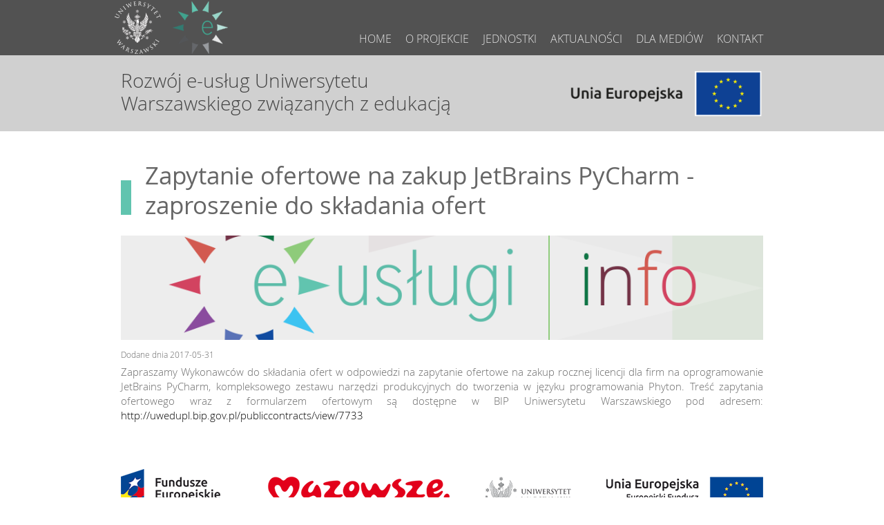

--- FILE ---
content_type: text/html; charset=utf-8
request_url: https://euslugi.uw.edu.pl/node/11
body_size: 3252
content:
<!DOCTYPE html PUBLIC "-//W3C//DTD XHTML+RDFa 1.0//EN"
  "http://www.w3.org/MarkUp/DTD/xhtml-rdfa-1.dtd">
<html xmlns="http://www.w3.org/1999/xhtml" xml:lang="pl" version="XHTML+RDFa 1.0" dir="ltr">

<head profile="http://www.w3.org/1999/xhtml/vocab">
  <meta http-equiv="Content-Type" content="text/html; charset=utf-8" />
<link rel="shortcut icon" href="https://euslugi.uw.edu.pl/sites/all/themes/euuw/favicon.ico" type="image/vnd.microsoft.icon" />
<meta name="viewport" content="width=446, initial-scale=1" />
<link rel="canonical" href="/node/11" />
<meta name="Generator" content="Drupal 7 (http://drupal.org)" />
<link rel="shortlink" href="/node/11" />
  <title>Zapytanie ofertowe na zakup JetBrains PyCharm - zaproszenie do składania ofert | E-Usługi UW</title>
  <link type="text/css" rel="stylesheet" href="https://euslugi.uw.edu.pl/sites/default/files/css/css_xE-rWrJf-fncB6ztZfd2huxqgxu4WO-qwma6Xer30m4.css" media="all" />
<link type="text/css" rel="stylesheet" href="https://euslugi.uw.edu.pl/sites/default/files/css/css_botNHIYRQPys-RH2iA3U4LbV9bPNRS64tLAs8ec1ch8.css" media="all" />
<link type="text/css" rel="stylesheet" href="https://euslugi.uw.edu.pl/sites/default/files/css/css_gS7VYlXnin44MIkLgwrkujQfWoUMnPDc9AWgnv9nxk4.css" media="all" />
<link type="text/css" rel="stylesheet" href="https://euslugi.uw.edu.pl/sites/default/files/css/css_SjFOxAa5UWYPYZCLwyjUUzQD1BKT4K2EIYjtgbMjpyA.css" media="all" />
<link type="text/css" rel="stylesheet" href="https://euslugi.uw.edu.pl/sites/default/files/css/css_et2QTx66DNgKH181qIyEthVokBG_V6ahhx3L3snsaRk.css" media="all" />
  <script type="text/javascript" src="https://euslugi.uw.edu.pl/sites/default/files/js/js_EebRuRXFlkaf356V0T2K_8cnUVfCKesNTxdvvPSEhCM.js"></script>
<script type="text/javascript" src="https://euslugi.uw.edu.pl/sites/default/files/js/js_H7q2xORKmR9AN8Qx5spKEIBp7R_wG2apAswJoCUZY7I.js"></script>
<script type="text/javascript" src="https://euslugi.uw.edu.pl/sites/default/files/js/js_pMz8BhTbKISv9NjgiawcIpbJswpLLRGPFk-iGRdlqLE.js"></script>
<script type="text/javascript" src="https://euslugi.uw.edu.pl/sites/default/files/js/js_E7xQebF9UdVGbbDkPq1R8Efg_moLduO1wY3hYzer55g.js"></script>
<script type="text/javascript">
<!--//--><![CDATA[//><!--
jQuery.extend(Drupal.settings, {"basePath":"\/","pathPrefix":"","ajaxPageState":{"theme":"euuw","theme_token":"hd5KgDXcj6zWsBY1Dv1qbu06WU-uvlbngPBInzRdx8Q","js":{"sites\/all\/modules\/jquery_update\/replace\/jquery\/1.10\/jquery.min.js":1,"misc\/jquery-extend-3.4.0.js":1,"misc\/jquery.once.js":1,"misc\/drupal.js":1,"sites\/all\/modules\/jquery_update\/replace\/ui\/external\/jquery.cookie.js":1,"public:\/\/languages\/pl_mIny0FtwBHrGy9c6LUPWixUsahjiDanZjRQ3uiV_qpE.js":1,"sites\/all\/modules\/fancybox\/fancybox.js":1,"sites\/all\/libraries\/fancybox\/source\/jquery.fancybox.pack.js":1,"sites\/all\/themes\/euuw\/js\/page.js":1,"sites\/all\/themes\/euuw\/js\/responsiveness.js":1},"css":{"modules\/system\/system.base.css":1,"modules\/system\/system.menus.css":1,"modules\/system\/system.messages.css":1,"modules\/system\/system.theme.css":1,"modules\/field\/theme\/field.css":1,"modules\/node\/node.css":1,"modules\/user\/user.css":1,"sites\/all\/modules\/views\/css\/views.css":1,"sites\/all\/modules\/ctools\/css\/ctools.css":1,"sites\/all\/libraries\/fancybox\/source\/jquery.fancybox.css":1,"sites\/all\/themes\/euuw\/fnt\/fonts.css":1,"sites\/all\/themes\/euuw\/css\/reset.css":1,"sites\/all\/themes\/euuw\/css\/page.css":1,"sites\/all\/themes\/euuw\/css\/containers.css":1,"sites\/all\/themes\/euuw\/css\/custom.css":1,"sites\/all\/themes\/euuw\/css\/responsiveness.css":1}},"fancybox":{"options":{"mouseWheel":0,"playSpeed":0,"loop":0,"openSpeed":100,"closeSpeed":100,"nextSpeed":100,"prevSpeed":100},"helpers":{"title":{"type":"inside"},"thumbs":{"width":100,"height":56}},"selectors":[".zoomIt"]},"responsiveMenu":{"0":"Otw\u00f3rz menu","1":"Zamknij menu","bck":"Wstecz"}});
//--><!]]>
</script>
</head>
<body class="html not-front not-logged-in no-sidebars page-node page-node- page-node-11 node-type-aktualnosci" >
  <div id="skip-link">
    <a href="#main-content" class="element-invisible element-focusable">Przejdź do treści</a>
  </div>
    <div id="flexible">

<div class="region region-header">
	<div class="subRegion">

		<div class="logoBox">
			<a href="http://www.uw.edu.pl"  title="Strona główna Uniwersytetu Warszawskiego" target="_blank" id="logo-UW-s"><img src="https://euslugi.uw.edu.pl/sites/all/themes/euuw/g/logo_UW_sign.png" alt="" /></a>
			<a href="https://euslugi.uw.edu.pl/" title="Strona główna" rel="home"      id="logo-EU-s"><img src="https://euslugi.uw.edu.pl/sites/all/themes/euuw/g/logo_EU_sign.png" alt="" /></a>
			<a href="http://www.uw.edu.pl"  title="Strona główna Uniwersytetu Warszawskiego" target="_blank" id="logo-UW-f"><img src="https://euslugi.uw.edu.pl/sites/all/themes/euuw/g/logo_UW_full.png" alt="" /></a>
			<a href="https://euslugi.uw.edu.pl/" title="Strona główna" rel="home"      id="logo-EU-f"><img src="https://euslugi.uw.edu.pl/sites/all/themes/euuw/g/logo_EU_full.png" alt="" /></a>
		</div> <!-- /.logoBox -->


<div id="block-system-main-menu" class="block block-system block-menu">
	<div class="content">
		
<button id="rmTrigger" class="shiftUp" title="Otwórz menu"></button>
<ul class="menu">
<li class="first leaf"><a href="/#top" title="">Home</a></li>
<li class="leaf"><a href="/#block-block-1" title="">O projekcie</a></li>
<li class="leaf"><a href="/#block-block-2" title="">Jednostki</a></li>
<li class="leaf"><a href="/#block-views-aktualnosci-news-b" title="">Aktualności</a></li>
<li class="leaf"><a href="/#block-block-5" title="">Dla mediów</a></li>
<li class="last leaf"><a href="/#block-block-6" title="">Kontakt</a></li>
</ul>

	</div> <!-- /.content -->
</div> <!-- /.block -->

	</div> <!-- /.subRegion -->
</div> <!-- /.region -->

  <div class="region region-banner">
    
<div id="block-block-8" class="block block-block">
	<div class="content">
		
<p>Rozwój&nbsp;e-usług&nbsp;Uniwersytetu Warszawskiego&nbsp;związanych z&nbsp;edukacją</p>
<img src="/sites/all/themes/euuw/g/logo_UE.png" alt="">
	</div> <!-- /.content -->
</div> <!-- /.block -->

  </div>

<div class="region region-system">
	<div class="subRegion">
<div class="tabs"></div><h1 class="title">Zapytanie ofertowe na zakup JetBrains PyCharm - zaproszenie do składania ofert</h1>	</div> <!-- /.content -->
</div> <!-- /.region-system -->

  <div class="region region-content">
    
<div id="block-system-main" class="block block-system">
	<div class="content">
		
<div  class="ds-1col node node-aktualnosci view-mode-full clearfix">

  
  <div class="field field-name-field-news-illustration field-type-image field-label-hidden"><div class="field-items"><div class="field-item even"><img src="https://euslugi.uw.edu.pl/sites/default/files/styles/news_node/public/default_images/_news_default_0.png?itok=JBaIE3WL" alt="" /></div></div></div><div class="field field-name-post-date field-type-ds field-label-hidden"><div class="field-items"><div class="field-item even">Dodane dnia 2017-05-31</div></div></div><div class="field field-name-body field-type-text-with-summary field-label-hidden"><div class="field-items"><div class="field-item even">Zapraszamy Wykonawców do składania ofert w odpowiedzi na zapytanie ofertowe na zakup rocznej licencji dla firm na oprogramowanie JetBrains PyCharm, kompleksowego zestawu narzędzi produkcyjnych do tworzenia w języku programowania Phyton. Treść zapytania ofertowego wraz z formularzem ofertowym są dostępne w BIP Uniwersytetu Warszawskiego pod adresem: <a href="http://uwedupl.bip.gov.pl/publiccontracts/view/7733">http://uwedupl.bip.gov.pl/publiccontracts/view/7733</a></div></div></div></div>


	</div> <!-- /.content -->
</div> <!-- /.block -->

  </div>

</div> <!-- /#flexible -->

<div id="glued">

  <div class="region region-footer">
    
<div id="block-block-7" class="block block-block">
	<div class="content">
		
<div class="lhz">
<img src="/sites/all/themes/euuw/g/logo_h_fepr.png" alt="">
<img src="/sites/all/themes/euuw/g/logo_h_mazowsze.png" alt="">
<img src="/sites/all/themes/euuw/g/logo_h_uw.png" alt="">
<img src="/sites/all/themes/euuw/g/logo_h_efrr.png" alt="">
</div>
<div class="lvt">
<img src="/sites/all/themes/euuw/g/logo_v_fepr.png" alt="">
<img src="/sites/all/themes/euuw/g/logo_v_mazowsze.png" alt="">
<img src="/sites/all/themes/euuw/g/logo_v_uw.png" alt="">
<img src="/sites/all/themes/euuw/g/logo_v_efrr.png" alt="">
</div>

	</div> <!-- /.content -->
</div> <!-- /.block -->

  </div>

</div> <!-- /#glued -->



<!-- Piwik -->
<script type="text/javascript">
  var _paq = _paq || [];
  _paq.push(["setCookieDomain", "*.euslugi.uw.edu.pl"]);
    _paq.push(["setDomains", ["*.euslugi.uw.edu.pl"]]);
    _paq.push(['trackPageView']);
      _paq.push(['enableLinkTracking']);
      (function() {
	          var u="//stats.come.uw.edu.pl/";
		      _paq.push(['setTrackerUrl', u+'piwik.php']);
		      _paq.push(['setSiteId', 8]);
		          var d=document, g=d.createElement('script'), s=d.getElementsByTagName('script')[0];
		          g.type='text/javascript'; g.async=true; g.defer=true; g.src=u+'piwik.js'; s.parentNode.insertBefore(g,s);
			    })();
</script>
<noscript><p><img src="//stats.come.uw.edu.pl/piwik.php?idsite=8" style="border:0;" alt="" /></p></noscript>
<!-- End Piwik Code -->







<div id="shLink"><a href="#" title=" Początek strony "><div></div></a></div>
  </body>
</html>


--- FILE ---
content_type: text/css
request_url: https://euslugi.uw.edu.pl/sites/default/files/css/css_SjFOxAa5UWYPYZCLwyjUUzQD1BKT4K2EIYjtgbMjpyA.css
body_size: 2531
content:
@font-face{font-family:COME_regular;src:url(/sites/all/themes/euuw/fnt/OpenSans-Light.eot);src:url(/sites/all/themes/euuw/fnt/OpenSans-Light.eot?#iefix) format('embedded-opentype'),url(/sites/all/themes/euuw/fnt/OpenSans-Light.woff) format('woff'),url(/sites/all/themes/euuw/fnt/OpenSans-Light.ttf) format('truetype'),url(/sites/all/themes/euuw/fnt/OpenSans-Light.svg#COME_regular) format('svg');font-weight:normal;font-style:normal;}@font-face{font-family:COME_regular_italic;src:url(/sites/all/themes/euuw/fnt/OpenSans-LightItalic.eot);src:url(/sites/all/themes/euuw/fnt/OpenSans-LightItalic.eot?#iefix) format('embedded-opentype'),url(/sites/all/themes/euuw/fnt/OpenSans-LightItalic.woff) format('woff'),url(/sites/all/themes/euuw/fnt/OpenSans-LightItalic.ttf) format('truetype'),url(/sites/all/themes/euuw/fnt/OpenSans-LightItalic.svg#COME_regular_italic) format('svg');font-weight:normal;font-style:normal;}@font-face{font-family:COME_bold;src:url(/sites/all/themes/euuw/fnt/OpenSans-Regular.eot);src:url(/sites/all/themes/euuw/fnt/OpenSans-Regular.eot?#iefix) format('embedded-opentype'),url(/sites/all/themes/euuw/fnt/OpenSans-Regular.woff) format('woff'),url(/sites/all/themes/euuw/fnt/OpenSans-Regular.ttf) format('truetype'),url(/sites/all/themes/euuw/fnt/OpenSans-Regular.svg#COME_bold) format('svg');font-weight:normal;font-style:normal;}@font-face{font-family:COME_bold_italic;src:url(/sites/all/themes/euuw/fnt/OpenSans-RegularItalic.eot);src:url(/sites/all/themes/euuw/fnt/OpenSans-RegularItalic.eot?#iefix) format('embedded-opentype'),url(/sites/all/themes/euuw/fnt/OpenSans-RegularItalic.woff) format('woff'),url(/sites/all/themes/euuw/fnt/OpenSans-RegularItalic.ttf) format('truetype'),url(/sites/all/themes/euuw/fnt/OpenSans-RegularItalic.svg#COME_bold_italic) format('svg');font-weight:normal;font-style:normal;}
*{margin:0;padding:0;-webkit-box-sizing:border-box;box-sizing:border-box;}body,h1,h2,h3,h4,h5,h6,p,div{font-family:COME_regular,'Trebuchet MS','Helvetica Neue',Arial,Helvetica,sans-serif;font-weight:normal;font-style:normal;}body{font-style:normal;font-variant:normal;font-size:11pt;line-height:16pt;color:#666666;background-color:#FFFFFF;}b,strong{font-family:COME_bold;font-weight:normal;}i,em{font-family:COME_regular_italic;font-style:normal;}b > i,b > em,strong > i,strong > em,i > b,i > strong,em > b,em > strong{font-family:COME_bold_italic;font-weight:normal;font-style:normal;}table{border-collapse:collapse;}tbody{border:none;}th,td{text-align:left;vertical-align:middle;}th{font-weight:bold;color:inherit;}a,a:link,a:active,a:visited{color:#000000;background-color:transparent;text-decoration:none;}a:hover{color:#61C4AF;}h1{font-size:36pt;}h2{font-size:26pt;font-family:COME_bold;}h3{font-size:22pt;}h4{font-size:15pt;}h1,h2,h3,h4,h5,h6{line-height:1.25em;text-align:left;}p,ul,ol,hr{margin-bottom:11pt;}ul ul,ul ol,ol ol,ol ul{margin-bottom:0;}ul,ol{padding-left:2.75em;}hr{width:100%;height:0px;color:transparent;background-color:transparent;border:none;border-bottom:1px solid #D0D0D0;}blockquote{padding:1em 3em;}sup *,sub *{font-size:9pt;}select,textarea,input[type=text],input[type=submit],input[type=password]{padding:2px 4px;}
.region{height:auto;background-color:transparent;}.region-header{height:80px;background-color:rgba(68,68,68,0.9);}.region-banner{height:auto;background-color:#D0D0D0;}.region-content{}.region-footer{height:160px;}.region-header{position:fixed;z-index:18;width:100%;}.region-header + .region-banner{height:190px;padding-top:80px;}.content,.subRegion{max-width:990px;min-width:320px;width:100%;height:100%;margin:0 auto;position:relative;}.content{padding:1.5em 30px;}.region-header .content,.region-banner .content,.region-system .content,.region-footer .content{padding-top:0;padding-bottom:0;}.region-header .content{min-width:0;}html,body{height:100%;}#flexible{min-height:100%;margin-bottom:-160px;}#flexible:after{content:'';display:block;height:160px;}#block-system-main-menu{position:absolute;bottom:13px;right:30px;}#block-system-main-menu .content{padding:0;overflow:visible;}#block-system-main-menu ul{padding:0;margin:0;}#block-system-main-menu li{list-style-type:none;list-style-image:none;padding:0;padding-left:20px;margin:0;float:left;}#block-system-main-menu a{color:#E6E6E6;text-transform:uppercase;font-size:12pt;}#block-system-main-menu a:hover{color:#61C4AF;}#logo-UW-s,#logo-EU-s,#logo-UW-f,#logo-EU-f{position:absolute;}#logo-UW-s,#logo-EU-s,#logo-UW-f,#logo-EU-s{z-index:1;}#logo-UW-s{left:15px;}#logo-EU-s{left:105px;}#logo-UW-f{left:15px;}#logo-EU-f{left:129px;}#logo-UW-s,#logo-EU-s{opacity:1.0;top:0;}#logo-UW-f,#logo-EU-f{opacity:0.0;top:-110px;}.logoBox{position:relative;overflow:hidden;height:100%;}.region-banner{padding-top:87px;}.region-banner .block{width:100%;height:100%;}.region-banner .block p{font-size:21pt;line-height:120%;text-align:left;color:#444444;margin:20px 0 0 0;width:511px;float:left;}.region-banner .block img{display:block;float:right;margin-top:22px;width:280px;}.region-footer img{margin-right:51px;margin-top:38px;display:block;float:left;}.region-footer div > img:last-child{margin-right:0;}.region-footer .lhz{display:block;}.region-footer .lvt{display:none;}.view-content > div{padding-top:18pt;}.view-content > div:first-child{padding-top:0;}.view-content > div > h3{font-size:16pt;font-family:COME_bold;text-transform:uppercase;margin-top:-4.0px;margin-bottom:0.75em;}.view-content > div > p{margin-bottom:0;}.view-content > div > div{margin-top:0.5em;margin-bottom:0.5em;}.view-content > div > span{display:block;text-align:right;margin:1em 0.5em 1em 0;font-family:COME_bold;}.more-link{padding:2em 0;clear:both;text-align:center;}.more-link > a{padding:1em 1.5em;font-family:COME_bold;border:1px solid #000000;}.more-link > a:hover{border-color:#61C4AF;}.field-name-post-date{margin-top:0.75em;}.field-name-body{margin-top:0.5em;margin-bottom:0.5em;}.view-display-id-news_b > .view-content > div,.view-display-id-news_p > .view-content > div,.view-display-id-news_m > .view-content > div{line-height:14pt;float:left;padding:0;}.view-display-id-news_b > .view-content > div > h3,.view-display-id-news_p > .view-content > div > h3{line-height:16pt;font-size:13pt;font-weight:normal;}.view-display-id-news_b > .view-content > div > img,.view-display-id-news_p > .view-content > div > img{width:100%;margin-bottom:15px;}.view-display-id-news_b > .view-content > div{width:296px;margin-right:20px;}.view-display-id-news_b > .view-content > div:last-child{margin-right:0;}.view-display-id-news_p > .view-content > div{width:289px;}.view-display-id-news_p > .view-content > div:nth-child(3n+2){width:321px;margin:0 15px;padding:0 15px;border-color:#D0D0D0;border-style:solid;border-width:0 1px;}.view-display-id-news_m > .view-content > div{width:300px;margin-right:15px;margin-bottom:12px;}.view-display-id-news_m > .view-content > div:nth-child(3n){margin-right:0;}.view-display-id-news_m > .view-content > div img{width:100%;}.view-display-id-news_m > .view-content > div .fancybox:not(:first-child){display:none;}.field-name-field-news-illustration img{max-width:100%;height:auto;}.field-name-field-news-multimedia{width:620px;margin:0 auto;}.field-name-field-news-multimedia a{width:49%;margin:0 auto;margin-bottom:1%;display:inline-block;}.field-name-field-news-multimedia img{width:100%;}.field-name-field-news-multimedia a:only-child{display:block;}.block > .content{overflow:hidden;text-align:justify;}h1.title{position:relative;font-size:26pt;font-family:COME_bold;line-height:1.25em;padding-left:1em;margin-top:1.25em;margin-left:30px;}h1.title:before{position:absolute;left:0;bottom:0.25em;display:block;width:15px;height:50px;background-color:#61C4AF;content:'';}.blockTitle{padding-top:2em;padding-left:1.75em;margin-bottom:20px;color:#444444;position:relative;left:-15px;height:116px;background:transparent url('/sites/all/themes/euuw/g/title_bg.png') top left no-repeat;}.noBorder{border-color:transparent !important;}.aLt{text-align:center;}.aCt{text-align:center;}.aRt{text-align:right;}.view-content > div > p,.field-name-post-date,.dnSized{font-size:9pt;line-height:125%;}.upSized{font-size:13pt;line-height:125%;}.view-content > div > span > a:after,.more-link > a:after{content:' \203A';font-family:COME_bold;font-size:150%;vertical-align:-1px;}#shLink{position:fixed;right:30px;bottom:-70px;z-index:100;display:block;background-color:#FFFFFF;border:1px solid #000000;overflow:hidden;opacity:0.7;cursor:pointer;transition:bottom 350ms ease-out 0ms;}#shLink > a{width:45px;height:45px;border:11px solid transparent;display:block;overflow:hidden;position:relative;top:5px;-webkit-transform:rotate(45deg);-ms-transform:rotate(45deg);transform:rotate(45deg);}#shLink > a > div{width:150%;height:150%;position:relative;top:-77.5%;left:-77.5%;background-color:#000000;-webkit-transform:rotate(-45deg);-ms-transform:rotate(-45deg);transform:rotate(-45deg);}#shLink:hover{border-color:#61C4AF;}#shLink:hover > a > div{background-color:#61C4AF;}#shLink.present{bottom:55px;}.content,.subRegion{transition:max-width 500ms ease-out 0ms;}.view-display-id-news_b > .view-content > div,.view-display-id-news_m > .view-content > div,#block-block-4 img{transition:width     500ms ease-out 0ms;}.grid4cList li,.region-banner{transition:height    500ms ease-out 0ms,padding-top 500ms ease-out 0ms;}.region-banner .block img{transition:width     500ms ease-out 0ms,margin-top  500ms ease-out 0ms;}.region-banner .block{transition:bottom    500ms ease-out 0ms,height      500ms ease-out 0ms;}.region-banner .block p{transition:font-size 500ms ease-out 0ms,margin-top  500ms ease-out 0ms;}
.grid4cList > ul,.grid3cList > ul,.grid2cList > ul{margin:0;}.grid4cList > ul > li,.grid3cList > ul > li,.grid2cList > ul > li{display:inline-block;margin-bottom:45px;vertical-align:top;}.grid4cList > ul > li p,.grid3cList > ul > li p,.grid2cList > ul > li p,.grid4cList > ul > li img,.grid3cList > ul > li img,.grid2cList > ul > li img{display:block;line-height:1.25em;}.grid4cList > ul > li img,.grid3cList > ul > li img,.grid2cList > ul > li img{margin-bottom:14px;}.grid4cList > ul > li{width:232px;}.grid3cList > ul > li{width:310px;}.grid2cList > ul > li{width:465px;}.centerItem{padding-left:0;}.centerItem > li p,.centerItem > li a,.centerItem > li img{margin:0 auto;text-align:center;}



--- FILE ---
content_type: text/css
request_url: https://euslugi.uw.edu.pl/sites/default/files/css/css_et2QTx66DNgKH181qIyEthVokBG_V6ahhx3L3snsaRk.css
body_size: 1404
content:
#rmTrigger{width:48px;height:45px;display:none;position:relative;cursor:pointer;background-color:transparent;border:1px solid #E6E6E6;}#rmTrigger:after{position:absolute;top:9px;left:16%;width:68%;height:5px;background-color:#E6E6E6;content:'';box-shadow:0 10px 0 #E6E6E6,0 20px 0 #E6E6E6;}#rmTrigger:hover,#rmTrigger.active{border:1px solid #61C4AF;}#rmTrigger:hover:after,#rmTrigger.active:after{background-color:#61C4AF;box-shadow:0 10px 0 #61C4AF,0 20px 0 #61C4AF;}.responsive-menu #rmTrigger{display:inline-block;}.responsive-menu #block-system-main-menu{bottom:auto;top:17px;}.responsive-menu .menu{position:absolute;right:0;overflow:hidden;z-index:2;}.responsive-menu .menu li{float:none !important;padding-left:0 !important;}.responsive-menu .menu li > a{display:block;padding:0 1.5em;font-size:15pt;line-height:39pt;background-color:#444444;}.responsive-menu #rmTrigger.shiftUp        + .menu{max-height:0;opacity:0.0;top:60px;transition:top        250ms ease-out   0ms,opacity    250ms ease-out   0ms,max-height   5ms   linear 250ms;}.responsive-menu #rmTrigger.shiftUp.active + .menu{max-height:1000px;opacity:1.0;top:50px;transition:max-height   5ms   linear   0ms,opacity    250ms ease-out   5ms,top        250ms ease-out   5ms;}.responsive-menu #rmTrigger.zoomIn         + .menu{max-height:0;opacity:0.0;transform:scale(0.8,0.8);top:50px;transition:transform  250ms ease-out   0ms,opacity    250ms ease-out   0ms,max-height   5ms   linear 250ms;}.responsive-menu #rmTrigger.zoomIn.active  + .menu{max-height:1000px;opacity:1.0;transform:scale(1.0,1.0);transition:max-height   5ms   linear   0ms,opacity    250ms ease-out   5ms,transform  250ms ease-out   5ms;}.responsive-menu #rmTrigger.noAnim         + .menu{max-height:0;top:50px;}.responsive-menu #rmTrigger.noAnim.active  + .menu{max-height:1000px;}.responsive-menu #accessibilityHCSwitch{display:block;width:48px;height:45px;margin:0;padding:8px;background-image:url(/sites/all/themes/euuw/g/ahc_rsp.png);}@media (max-width:1005px){.content,.subRegion{max-width:752px;}.region-header         + .region-banner{height:180px;}.region-header.altered + .region-banner{height:240px;}.region-banner .block img{margin-top:19px;width:256px;}.region-banner .block p{margin-top:22px;width:400px;font-size:17pt;}.view-display-id-news_b > .view-content > div{width:220px;margin-right:15px;}.view-display-id-news_p > .view-content > div{width:216px;}.view-display-id-news_p > .view-content > div:nth-child(3n+2){width:238px;margin:0 10px;padding:0 10px;}.view-display-id-news_m > .view-content > div{width:224px;margin-right:10px;margin-bottom:6px;}.field-name-field-news-multimedia{}.field-name-field-news-multimedia a{}.grid4cList > ul > li{width:173px;}.grid3cList > ul > li{width:230px;}.grid2cList > ul > li{width:346px;}.region-footer img{height:52px;margin-right:35px;margin-top:50px;}#block-block-4 iframe{width:336px;}}@media (max-width:751px){.content,.subRegion{max-width:464px;}.region-header         + .region-banner{height:160px;}.region-header.altered + .region-banner{height:220px;}.region-banner .block img{margin-top:17px;width:192px;}.region-banner .block p{margin-top:12px;width:205px;font-size:11pt;}.view-display-id-news_b > .view-content > div{width:192px;margin-right:0;}.view-display-id-news_b > .view-content > div:nth-child(1){width:100%;}.view-display-id-news_b > .view-content > div:nth-child(2){margin-right:10px;}.view-display-id-news_p > .view-content > div{width:191px;}.view-display-id-news_p > .view-content > div:nth-child(3n+2){margin:0;padding:0;border-width:0;width:191px;}.view-display-id-news_p > .view-content > div:nth-child(2n){width:203px;margin-left:10px;padding-left:10px;border-color:#D0D0D0;border-style:solid;border-width:0 0 0 1px;}.view-display-id-news_m > .view-content > div{Width:192px;}.view-display-id-news_m > .view-content > div:nth-child(3n){margin-right:10px;}.view-display-id-news_m > .view-content > div:nth-child(2n){margin-right:0;}.field-name-field-news-multimedia{width:100%;}.field-name-field-news-multimedia a{}.grid4cList > ul > li{width:202px;}.grid3cList > ul > li{width:202px;}.grid2cList > ul > li{width:100%;}.blockTitle{font-size:21pt;padding-top:2.5em;padding-left:2.25em;}h1.title{font-size:21pt;}#block-block-2 .content > div:nth-child(3) > img,#block-block-2 .content > div:nth-child(4) > img,#block-block-2 .content > div:nth-child(5) > img{margin-left:0;}.region-footer{height:405px;}#flexible{margin-bottom:-405px;}#flexible:after{height:405px;}.region-footer img{height:auto;margin:35px auto;float:none;}.region-footer div > img:last-child{margin-right:auto;}.region-footer .lhz{display:none;}.region-footer .lvt{display:block;}#block-block-4 iframe{width:100%;margin-right:0;}}@media (max-width:463px){.content,.subRegion{max-width:320px;}.region-header         + .region-banner{height:200px;}.region-header.altered + .region-banner{height:260px;}.region-banner .block img{margin-left:auto;margin-right:auto;float:none;margin-top:12px;}.region-banner .block p{margin-left:auto;margin-right:auto;float:none;width:270px;text-align:center;}.view-display-id-news_b > .view-content > div{width:100%;margin-right:0;}.view-display-id-news_p > .view-content > div{width:100%;}.view-display-id-news_p > .view-content > div:nth-child(3n+2){width:100%;}.view-display-id-news_p > .view-content > div:nth-child(2n){width:100%;margin:0;padding-left:0;border:none;}.view-display-id-news_m > .view-content > div{Width:100%;margin-right:0;}.view-display-id-news_m > .view-content > div:nth-child(2n){margin-right:0;}.field-name-field-news-multimedia{}.field-name-field-news-multimedia a{width:100%;}.grid4cList > ul > li,.grid3cList > ul > li,.grid2cList > ul > li{width:100%;}.blockTitle{margin-bottom:40px;}#block-block-2 .content > div:nth-child(2) > img,#block-block-2 .content > div:nth-child(3) > img,#block-block-2 .content > div:nth-child(4) > img,#block-block-2 .content > div:nth-child(5) > img{margin-left:auto;margin-right:auto;margin-bottom:25px;float:none;}}


--- FILE ---
content_type: text/javascript
request_url: https://euslugi.uw.edu.pl/sites/default/files/js/js_E7xQebF9UdVGbbDkPq1R8Efg_moLduO1wY3hYzer55g.js
body_size: 1252
content:
/*
 *
 * Coyright (c) 2016 Centrum Otwartej i Multimedialnej Edukacji (COME)
 * Author: Marcin Golebiowski
 *
 */


(function ($) 
{

	Drupal.theme.shLinkThreshold = 655;

	/*************************************************************************/

	Drupal.theme.scrollHomeEScroll = function (e) 
	{
		$('#shLink').toggleClass ('present', $(window).scrollTop () > Drupal.theme.shLinkThreshold);
	};

	/*************************************************************************/

	Drupal.theme.scrollHomeEClick = function (e) 
	{
		e.preventDefault ();

		$('html, body').animate ({scrollTop: 0}, 500, 'swing');
	};

	/*************************************************************************/

	Drupal.behaviors.scrollHome = 
	{
		attach: function (context, settings) 
		{
			$(window, context).scroll (function (e) 
			{
				Drupal.theme ('scrollHomeEScroll', e);
			});

			$('#shLink', context).click (function (e) 
			{
				Drupal.theme ('scrollHomeEClick', e);
			});
		}
	};



	/*************************************************************************/
/*
	Drupal.theme.accessibilityHCEClick = function (e) 
	{
		state = $.cookie ('accessibilityHC') || 'n';

		if (typeof (e.originalEvent.repaintOnly) === 'undefined')
		{
			state = (state === 'n' ? 'y' : 'n');
		}

		$('body').toggleClass ('accessibilityHC', state === 'y');
		$.cookie ('accessibilityHC', state, {expires: 180, path: '/'});
		e.target.title = Drupal.settings.accessibility[(state === 'y' ? 1 : 0)];
 	}
*/
	/*************************************************************************/
/*
	Drupal.behaviors.accessibilityHC = 
	{
		attach: function (context, settings) 
		{
			$('#accessibilityHCSwitch', context).click (function (e) 
			{
				Drupal.theme ('accessibilityHCEClick', e);
			});
		}
	};
*/
	/*************************************************************************/
	/*************************************************************************/
/*
	$(document).ready (function () 
	{
		ahce = $.Event ('click');
		ahce.repaintOnly = true;
		$('#accessibilityHCSwitch').triggerHandler (ahce);
	});
*/
}) (jQuery);
;
/*
 *
 * Coyright (c) 2016 Centrum Otwartej i Multimedialnej Edukacji (COME)
 * Author: Marcin Golebiowski
 *
 */


(function ($) 
{

	Drupal.theme.rWidthThresholds = 
	[ 
				// State 0
		 463,	//     480px - mystical 17px
				// State 1
		 751,	//     768px - mystical 17px
				// State 2
		1005,	//    1024px - mystical 17px
				// State 3
	];

	Drupal.theme.rFHAtState = 1;
	Drupal.theme.rRMAtState = 2;

	/*************************************************************************/

	Drupal.theme.responsivenessEResize = function (e) 
	{
		windowWidth = $(window).width ();
		windowState = -1;
		thresholds  = Drupal.theme.rWidthThresholds.length;

		for (i = 0; i < thresholds; i++)
		{
			if (windowWidth <= Drupal.theme.rWidthThresholds[i])
			{
				windowState = i;
				break;
			}
		};

		windowState = (windowState < 0 ? thresholds : windowState);
		rmState     = (windowState <= Drupal.theme.rRMAtState);

		$('body').toggleClass ('responsive-menu', rmState);

		// disable FlexHeader on narrow layout, enable it on wide
		if (typeof Drupal.theme.fhHandlerActive !== 'undefined')
		{
			Drupal.theme.fhHandlerActive = (windowState > Drupal.theme.rFHAtState ? true : false);
			fhe = $.Event ('scroll');
			$(window).triggerHandler (fhe);
		}
	};

	/*************************************************************************/

	Drupal.theme.responsivenessMenuEClick = function (e) 
	{
		e.preventDefault ();

		node   = $(e.target);
		active = !(node.hasClass ('active'));

		node.toggleClass ('active', active);
		node.attr ('title', Drupal.settings.responsiveMenu[(active ? 1 : 0)]);
	};

	/*************************************************************************/

	Drupal.theme.responsivenessWindowEClick = function (e) 
	{
		if (e.target.id != 'rmTrigger')
		{
			node = $('#rmTrigger');

			node.removeClass ('active');
			node.attr ('title', Drupal.settings.responsiveMenu[0]);
		}
	};

	/*************************************************************************/

	Drupal.behaviors.responsiveness = 
	{
		attach: function (context, settings) 
		{
			$(window, context).resize (function (e) 
			{
				Drupal.theme ('responsivenessEResize', e);
			});

			$(window, context).click (function (e) 
			{
				Drupal.theme ('responsivenessWindowEClick', e);
			});

			$('#rmTrigger').click (function (e) 
			{
				Drupal.theme ('responsivenessMenuEClick', e);
			});

			rme = $.Event ('resize');
			$(window).triggerHandler (rme);
		}
	};

}) (jQuery);
;
